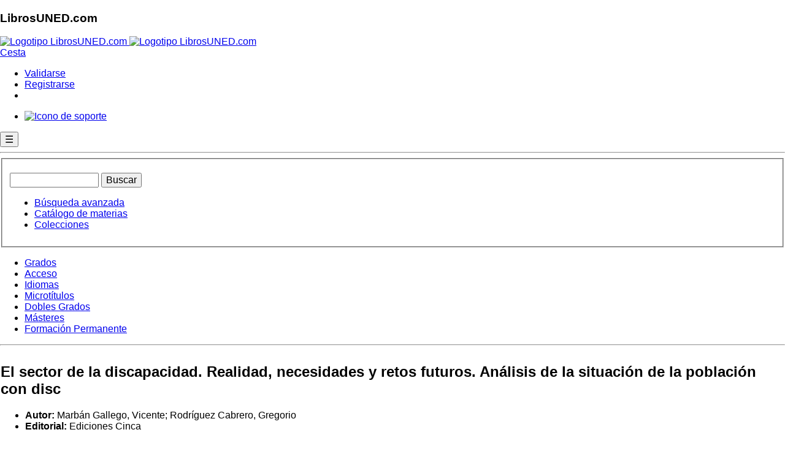

--- FILE ---
content_type: text/html; charset=utf-8
request_url: https://www.librosuned.com/LU24323/El-sector-de-la-discapacidad--Realidad,-necesidades-y-retos-futuros--An%C3%A1lisis-de-la-situaci%C3%B3n-de-la-poblaci%C3%B3n-con-disc.aspx
body_size: 16783
content:


<!doctype html>

<html xmlns="http://www.w3.org/1999/xhtml" lang="es" class="js no-touch svg inlinesvg svgclippaths no-ie8compat"  ng-app="app">
<head id="head1"><meta charset="utf-8" /><meta name="viewport" content="width=device-width, initial-scale=1.0" /><meta http-equiv="X-UA-Compatible" content="IE=edge" /><title>
	El sector de la discapacidad. Realidad, necesidades y retos futuros. Análisis de la situación de la población con disc - Marbán Gallego, Vicente
</title><meta name="robots" content="all" /><meta http-equiv="imagetoolbar" content="false" /><meta name="keywords" content="compra, comprar libros, comprar libros de la UNED, librería, venta de libros, libreria universitaria, Grados de la UNED, librería virtual, venta de libros, libros de la uned, curso de acceso, cuid" /><meta name="author" content="Departamento de Informática de la UNED Barbastro" /><meta name="Copyright" content="Copyright (c) 2001-2018 Fundacíón Ramón J. Sender" /><link rel="Shortcut Icon" href="https://www.librosuned.com/recursos/favicon.ico" type="image/x-icon" />
   
   

   <!-- RECURSOS EXTERNOS QUE APUNTAN A CDN DE TERCEROS. TENER EN CUENTA EN CASO DE FALLOS DE SALIDA AL EXTERIOR DESDE NUESTRA RED -->

    <!--Basico-->
    <script type="text/javascript" src="https://code.jquery.com/jquery-3.3.1.js"></script>
    <script src="https://cdn.datatables.net/1.10.19/js/jquery.dataTables.min.js"></script>
    <script src="https://www.librosuned.com/recursos/js/ajax.js"></script>
    <script src="https://www.librosuned.com/recursos/js/jquery/jquery1.11.1.min.js"></script>
     <!--[if IE 8]>
        <link rel="stylesheet" href="https://www.librosuned.com/recursos/css/hacksIE8.css" />
    <![endif]-->
    
    <link rel="preconnect" href="https://fonts.googleapis.com" /><link rel="preconnect" href="https://fonts.gstatic.com" crossorigin="" /><link href="https://fonts.googleapis.com/css2?family=Titillium+Web:ital,wght@0,400;0,600;1,400&amp;display=swap" rel="stylesheet" /><link rel="stylesheet" href="https://www.librosuned.com/recursos/css/layout2014.css" />
     <!--Foundation-->
    <link rel="stylesheet" href="https://www.librosuned.com/recursos/css/foundation/foundation.min.css" />
    <script src="https://www.librosuned.com/recursos/js/foundation/modernizr.js"></script>
    
    
    
    <!--NivoSlider, acordarse de actualizar también el xml configuración-->
    <script src="https://www.librosuned.com/recursos/js/nivo-slider/jquery.nivo.slider.pack.js"></script>
    <link media="screen" href="https://www.librosuned.com/recursos/js/nivo-slider/nivo-slider.css" rel="stylesheet" /><link media="screen" href="https://www.librosuned.com/recursos/js/nivo-slider/themes/javi/javi.css" rel="stylesheet" />
    
    <!--Calendario-->
    <script src="https://www.librosuned.com/recursos/js/jquery/jquery-ui.js"></script>
    <script src="https://www.librosuned.com/recursos/js/jquery/jquery.ui.datepicker-es.js"></script>
    <!--Glyphicons-->
    <link href="../fuentes/glyphicons/glyphicons.css" rel="stylesheet" />
    
    <!--Google Analytics-->
   
    <script async src="https://www.googletagmanager.com/gtag/js?id=G-5DFXTRS3Z6"></script>
<script>
    window.dataLayer = window.dataLayer || [];
    function gtag() { dataLayer.push(arguments); }
    gtag('js', new Date());

    gtag('config', 'G-5DFXTRS3Z6');
</script>
    <script>
        $(document).keypress(function(e) {

            if (e.keyCode == 13 && ($('#txtBusquedaRapida').val().length > 0)) {
                $('#btnBusquedaRapida').click();
            }
        });
        
    </script>

 <!-- ANGULAR-->
   <script src="//ajax.googleapis.com/ajax/libs/angularjs/1.8.2/angular.js"></script>
    <script src="//ajax.googleapis.com/ajax/libs/angularjs/1.8.2/angular-route.min.js"></script>
    <script src="//code.angularjs.org/1.8.2/i18n/angular-locale_es-es.js"></script>
    <script src="//ajax.googleapis.com/ajax/libs/angularjs/1.8.2/angular-animate.min.js"></script>
    <script src="//ajax.googleapis.com/ajax/libs/angularjs/1.8.2/angular-sanitize.js"></script>
  
    
    <!-- DEPENDENCIAS MATERIAL -->
     <script src="//ajax.googleapis.com/ajax/libs/angularjs/1.8.2/angular-aria.min.js"></script>
      <script src="//ajax.googleapis.com/ajax/libs/angularjs/1.8.2/angular-messages.min.js"></script>
    
    
    <!-- MATERIAL-->
    <script src="//ajax.googleapis.com/ajax/libs/angular_material/1.1.12/angular-material.min.js"></script>
    <link rel="stylesheet" href="//ajax.googleapis.com/ajax/libs/angular_material/1.1.12/angular-material.min.css" />
    <style>body.md-default-theme, body, html.md-default-theme, html{background-color:#fff !important;}</style>
    
    
      
   <script src="../soporte/js/ModuloSoporte.js"></script>
    <script src="../soporte/js/dirPagination.js"></script>
    <script src="../soporte/js/ng-iban.js"></script>


     <!--control ebooks -->
      <script type="text/javascript">
            app.controller('PopupController', ['$scope', '$mdDialog', function($scope, $mdDialog){
            
                  $scope.showDialog = function(ev, idBtn) { //muestra el detalle del pedido
                    
                    $scope.idBtn = idBtn;
                    
                     $mdDialog.show({
                          locals:{idBtn: $scope.idBtn},
                          templateUrl: 'panel.tmpl.html',
                          parent: angular.element(document.body),
                          clickOutsideToClose:true,
                          fullscreen: $scope.customFullscreen, // Only for -xs, -sm breakpoints.
                          controller: DialogController
                    })
                   
                    function DialogController($scope, $mdDialog, idBtn) {
                        
                        $scope.idBtn = idBtn;
                        $scope.nameBtn = idBtn.replace(/_/g, '$');
                        
                        $scope.envioLinkButton = function(){
                            window.WebForm_DoPostBackWithOptions(new WebForm_PostBackOptions(idBtn, '', true, '', '', false, true));
                        };
                        
                        $scope.cerrar = function() {
                          $mdDialog.hide();
                        };
                        $scope.cancel = function() {
                          $mdDialog.cancel();
                        };
                        $scope.cestear = function(cestear) {
                          document.forms[0].submit();
                        };
    
                    };
       
       
                }; //fin showDialog
            
            }]);
            
        </script>
        
         <script type="text/ng-template" id="panel.tmpl.html">
            <div role="dialog" aria-label="Detalle del pedido" layout="column" layout-align="center center" style="width:100%;">
                      <md-toolbar>
                        <div class="md-toolbar-tools" style="background-color:#3da279;">
                          <h2 style="color:#fff !important;">Aviso</h2>
                        </div>
                      </md-toolbar>

                      <div style="padding:20px; width:90%;">
                       
                       <p style="font-size:1.9em; border-bottom:1px solid #dfdfdf; line-height:1.6em; text-align:center;">Este e-book utiliza una protección DRM de Adobe</p>
                       
                        <div class="row">
                            <div class="columns medium-4 large-4">
                                <p style="text-align:center; margin-bottom:.8rem;"><a href="https://www.librosuned.com/recursos/img/basicos/adobeDIgitalEd.jpg" target="_blank"><img src="https://www.librosuned.com/recursos/img/basicos/adobeDIgitalEd.jpg" style="width:100%; height:auto;" alt="Ejemplo de ebook abierto con Adobe Digital Editions" /></a></p>
                                <p style="font-size:.8em; line-height:.9em; text-align:center;"><em>Ejemplo de e-book abierto mediante <br />la aplicación Adobe Digital Editions</em></p>
                            </div>
                            
                            <div class="columns medium-8 large-8">
                                   
                                    <p style="font-size:1.2em;">
                                    Para leer este e-book es necesario descargarlo y tener instalado el programa <strong>Adobe Digital Editions</strong> (<a href="https://www.adobe.com/es/solutions/ebook/digital-editions/download.html" target="_blank">descargar</a>), o acceder al visor online de LibrosUNED.com.</p>
                                    <p style="font-size:1.2em;"><a href="https://helpx.adobe.com/es/digital-editions/kb/view-e-books-ios-android.html" target="_blank">Consulte si su dispositivo es compatible con Adobe Digital Editions</a>.</p>
                                    <p style="font-size:1.2em;">Para poder leer el e-book descargado en varios dispositivos debe tener un identificador de AdobeID (<a href="https://adobeid-na1.services.adobe.com/renga-idprovider/pages/create_account?client_id=SunbreakWebUI1&callback=https%3A%2F%2Fims-na1.adobelogin.com%2Fims%2Fadobeid%2FSunbreakWebUI1%2FAdobeID%2Ftoken%3Fredirect_uri%3Dhttps%253A%252F%252Faccounts.adobe.com%252F%2523from_ims%253Dtrue%2526old_hash%253D%2526api%253Dauthorize%2526reauth%253Dforce%26scope%3DAdobeID%252Copenid%252Csunbreak%252Cacct_mgmt_webui%252Cgnav%252Cadditional_info.account_type%252Csao.cce_private%252Ccreative_cloud%252Cread_countries_regions%252Cupdate_profile.password%252Cadditional_info.roles%252Cupdate_profile.optionalAgreements%252Cupdate_profile.change_password%252Cadditional_info.social%252Csocial.link%252Cunlink_social_account%252Cadmin_slo%252Creauthenticated&denied_callback=https%3A%2F%2Fims-na1.adobelogin.com%2Fims%2Fdenied%2FSunbreakWebUI1%3Fredirect_uri%3Dhttps%253A%252F%252Faccounts.adobe.com%252F%2523from_ims%253Dtrue%2526old_hash%253D%2526api%253Dauthorize%2526reauth%253Dforce%26response_type%3Dtoken&display=web_v2&locale=es_ES&relay=3d570491-db8f-4a26-963d-99b8882cdab1&flow=true&flow_type=token&idp_flow_type=login&reauthenticate=force&s_account=adbadobenonacdcprod%2Cadbims" target="_blank">obtener</a>), que deberá utilizar la primera vez que abra el e-book.</p>
                                    <p style="font-size:1.2em;"><a href="https://www.librosuned.com/recursos/pdf/LibrosUNED_Aviso_eBooks.pdf" target="_blank">Pasos para descargar correctamente su e-book</a></p>
                                    <p style="font-size:1.2em;">Solo desde el visor online está permitida la impresión, hasta un máximo del 20% del libro.</p>
                                    <p style="font-size:1.2em;">Una vez impresos, o abiertos en Adobe Digital Editions, los libros electrónicos no se pueden devolver.</p>

                                     <p><input type="button" class="botonEnlace botonComprar botonOnline" id="{{idBtn}}" name="{{nameBtn}}" ng-click="envioLinkButton()" value="Añadir a la cesta"  /></p>
                                    
                                    <p>Para más información sobre la lectura de nuestros libros electrónicos, consulte la <a href="https://www.librosuned.com/recursos/pdf/LibrosUNED_eBooks_FAQ.pdf" target="_blank">ayuda para la compra de e-books</a>.</p>

                            </div>
                            
                        </div>
                      
                            
                      </div>

                      <div layout="row" class="demo-dialog-button">
                        <!-- <md-button class="md-primary" ng-click="cestear();">
                          Echar a la cesta
                        </md-button> -->
                        <md-button class="md-primary" ng-click="cerrar()">
                          Cancelar
                        </md-button>
                      </div>
             </div>
        </script>



 <!--control configuracion Cookies -->
      <script type="text/javascript">
            app.controller('PopupControllerCookies', ['$scope', '$mdDialog', function($scope, $mdDialog){
            
                  $scope.showDialog = function(ev, idBtn) { //muestra el detalle del pedido
                    
                    $scope.idBtn = idBtn;
                    
                     $mdDialog.show({
                          locals:{idBtn: $scope.idBtn},
                          templateUrl: 'panel.configCookies.html',
                          parent: angular.element(document.body),
                          clickOutsideToClose:true,
                          fullscreen: $scope.customFullscreen, // Only for -xs, -sm breakpoints.
                          controller: DialogController
                    })
                   
                    function DialogController($scope, $mdDialog, idBtn) {
                        
                        $scope.idBtn = idBtn;
                        $scope.nameBtn = idBtn.replace(/_/g, '$');
                        
                        $scope.envioLinkButton = function(){
                            window.WebForm_DoPostBackWithOptions(new WebForm_PostBackOptions(idBtn, '', true, '', '', false, true));
                        };
                        
                        $scope.cerrar = function() {
                          $mdDialog.hide();
                        };
                        $scope.cancel = function() {
                          $mdDialog.cancel();
                        };
                        
    
                    };
       
       
                }; //fin showDialog
            
            }]);
            
        </script>
<script type="text/ng-template" id="panel.configCookies.html">
            <div id="avisoConfigCookies" role="document" style="overflow-y: Initial !important;">
    <div  style="max-height: 100% !important;overflow-y: auto !important; direction: rtl;">
      <md-button class="md-primary" ng-click="cerrar()" aria-label="Cerrar">
                          <span aria-hidden="true">&times; Cerrar</span>
                        </md-button>
      <div  style="display:block !important; padding:0px 30px;">
         <h5  id="exampleModalLabel">Configuración de privacidad</h5>
        <h6  id="linkPoliticas"><a href="https://www.librosuned.com/pdf/PoliticaPrivacidad.pdf" target="_blank">Politica de Privacidad</a> -  <a href="https://www.librosuned.com/pdf/PoliticaCookies_LibrosUNED.pdf" target="_blank">Politica de Cookies</a></h6>
       
      
      </div>
      <div >
       <table style="width: 95%;align-self: center; margin: 10px;">
       
    <thead>
      <tr>
        <th>Necesario</th>
        <th></th>
        
      </tr>
    </thead>
    <tbody>
      <tr>
        <td>Estas cookies son necesarias para una buena funcionalidad de nuestro sitio web y no se pueden desactivar en nuestro sistema.</td>
        <td>
         <!-- Switch -->
  <div >
    <label>
    
       <input id="chNecesario" checked disabled type="checkbox">
      <span class="lever"></span>
      
     
    </label>
  </div>
                        
        </td>
       </tr>
       <tr><td colspan="2">
       <table style="font-size:x-small !important;">
       <thead>
      <tr>
        <th>Cookie</th>
        <th>Descripción</th>
        </tr>
    </thead>
    <tbody>
      <tr>
        <td>ASP.NET_SessionId</td>
        <td>Cookie generada automáticamente por asp.net para el uso de sesiones de usuario. Se utiliza para mantener estados de navegación del usuario a través de la web.</td>
        </tr>
        <tr><td>AceptarCookies</td>
        <td>Cookie generada por la aplicación para conocer la aceptación del usuario al uso de cookies</td>
        </tr>
        </tbody>
        </table>


       </td></tr>
      </tbody>
  </table>
    <table style="width: 95%;align-self: center; margin: 10px;">
       
    <thead>
      <tr>
        <th>Rendimiento</th>
        <th></th>
        
      </tr>
    </thead>
    <tbody>
      <tr>
        <td>Utilizamos estas cookies para proporcionar información estadística sobre nuestro sitio web; se utilizan para medir y mejorar el rendimiento.</td>
        <td>
         <!-- Switch -->
  <div >
    <label>
     
      <input id="chRendimiento" type="checkbox">
      <span class="lever"></span>
     
    </label>
  </div>
    </td>
       </tr>
       <tr><td colspan="2">
       <table  style="font-size:x-small !important;">
       <thead>
      <tr>
        <th>Cookie</th>
        <th>Descripción</th>
        </tr>
    </thead>
    <tbody>
        <tr><td>_utma</td>
        <td>Utilizada por Google Analytics para distinguir entre usuarios y sesiones.</td>
        </tr>
         <tr><td>_utmb</td>
        <td>Utilizada por Google Analytics para determinar nuevas sesiones o visitas.</td>
        </tr>
         <tr><td>_utmc</td>
        <td>Se configura para interactuar con <a href="https://en.wikipedia.org/wiki/Urchin_(software)" target="blank">urchin.js</a>.</td>
        </tr>
         <tr><td>_utmt</td>
        <td>Se usa para limitar el porcentaje de solicitudes.</td>
        </tr>
        <tr><td>_utmz</td>
        <td>Almacena la fuente de tráfico o la campaña que explica cómo ha llegado el usuario al sitio web.</td>
        </tr>
        <tr><td>AceptarGoogleAnalytics</td>
        <td>Se configura para aceptar el script de Google Analytics.</td>
        </tr>
        </tbody>
        </table>


       </td></tr>
      </tbody>
  </table>
 <table style="width: 95%;align-self: center; margin: 10px;">
       
    <thead>
      <tr>
        <th>Marketing</th>
        <th></th>
        
      </tr>
    </thead>
    <tbody>
      <tr>
        <td>Utilizamos estas cookies para proporcionar información sobre la navegación del usuario en nuestro sitio web para después mostrarle dicha información en banners, o anuncios en otros sitios web.</td>
        <td>
         <!-- Switch -->
  <div >
    <label>
     
      <input id="chMarketing" type="checkbox">
      <span class="lever"></span>
     
    </label>
  </div>
    </td>
       </tr>
       <tr><td colspan="2">
       <table  style="font-size:x-small !important;">
       <thead>
      <tr>
        <th>Cookie</th>
        <th>Descripción</th>
        </tr>
    </thead>
    <tbody>
    <tr><td>AceptarCriteo</td>
        <td>Se configura para aceptar los scripts de Criteo. <a href="https://www.criteo.com/es/privacy" target="blank">Más información</a>.  Allí, si el usuario lo desea, puede desactivar los servicios de criteo.</td>
        </tr>
      <tr>
        <td>eid, uid, zdi</td>
        <td>Cookies que recogen la navegación y compras del cliente, con objeto de mostrar en campañas publicitarias personalizadas, a modo de recordatorio, los materiales que han visitado y que no han comprado.</td>
        </tr>
              
        </tbody>
        </table>


       </td></tr>
      </tbody>
  </table>

      </div>
      <div style="direction: rtl;">
      <!--Primer botón pra pruebas Localhost, segundo para publicar en LibrosUned -->
    <!--<button type="button" style="margin:10px;" OnClick="javascript: if(document.getElementById('avisoCookie')) {var div = document.getElementById('avisoCookie'); div.style.display = 'none'; document.cookie = 'aceptarCookies=true;max-age=63072000;expires=14 Dec 2032 10:30:59 GMT +1; path=/';} if(document.getElementById('chRendimiento').checked){document.cookie = 'aceptarGoogleAnalytics=true;max-age=63072000;expires=14 Dec 2032 10:30:59 GMT +1; path=/';}else{var expiry = new Date();expiry.setTime(expiry.getTime() - 3600);document.cookie = 'aceptarGoogleAnalytics=; expires= '+ expiry.toGMTString() +'; path=/';document.cookie = '__utma=; expires= '+ expiry.toGMTString() +'; path=/;';document.cookie = '__utmb=; expires= '+ expiry.toGMTString() +'; path=/;';document.cookie = '__utmc=; expires= '+ expiry.toGMTString() +'; path=/;';document.cookie = '__utmt=; expires= '+ expiry.toGMTString() +'; path=/;';document.cookie = '__utmz=; expires= '+ expiry.toGMTString() +'; path=/;';}; if(document.getElementById('chMarketing').checked){document.cookie = 'aceptarCriteo=true;max-age=63072000;expires=14 Dec 2032 10:30:59 GMT +1; path=/';}else {var expiry = new Date();expiry.setTime(expiry.getTime() - 3600);document.cookie = 'aceptarCriteo=; expires= '+ expiry.toGMTString() +'; path=/';};  var div = document.getElementById('avisoConfigCookies'); div.style.display = 'none'; return false;">Guarda ajustes</button>-->
        <button type="button" style="margin:10px;" OnClick="javascript: if(document.getElementById('avisoCookie')) {var div = document.getElementById('avisoCookie'); div.style.display = 'none'; document.cookie = 'aceptarCookies=true;max-age=63072000;expires=14 Dec 2032 10:30:59 GMT +1; path=/';} if(document.getElementById('chRendimiento').checked){document.cookie = 'aceptarGoogleAnalytics=true;max-age=63072000;expires=14 Dec 2032 10:30:59 GMT +1; path=/';}else{var expiry = new Date();expiry.setTime(expiry.getTime() - 3600);document.cookie = 'aceptarGoogleAnalytics=; expires= '+ expiry.toGMTString() +'; path=/;Domain=librosuned.com';document.cookie = '__utma=; expires= '+ expiry.toGMTString() +'; path=/;Domain=librosuned.com';document.cookie = '__utmb=; expires= '+ expiry.toGMTString() +'; path=/;Domain=librosuned.com';document.cookie = '__utmc=; expires= '+ expiry.toGMTString() +'; path=/;Domain=librosuned.com';document.cookie = '__utmt=; expires= '+ expiry.toGMTString() +'; path=/;Domain=librosuned.com';document.cookie = '__utmz=; expires= '+ expiry.toGMTString() +'; path=/;Domain=librosuned.com';}; if(document.getElementById('chMarketing').checked){document.cookie = 'aceptarCriteo=true;max-age=63072000;expires=14 Dec 2032 10:30:59 GMT +1; path=/';}else {var expiry = new Date();expiry.setTime(expiry.getTime() - 3600);document.cookie = 'aceptarCriteo=; expires= '+ expiry.toGMTString() +'; path=/';};  var div = document.getElementById('avisoConfigCookies'); div.style.display = 'none'; return false;">Guarda ajustes</button>
        
       
      </div>
     
    </div>
  </div>
        </script>

   <!--FIN ANGULAR -->
   
   <script >
     $( document ).ready(function() {

$( ".cross" ).hide();
$( ".menuHam" ).hide();
$( ".hamburger" ).click(function(e) {
e.preventDefault();
e.stopPropagation();
$( ".menuHam" ).slideToggle( "slow", function() {
$( ".hamburger" ).hide();
$( ".cross" ).show();
});
});

$( ".cross" ).click(function(e) {
e.preventDefault();
e.stopPropagation();
$( ".menuHam" ).slideToggle( "slow", function() {
$( ".cross" ).hide();
$( ".hamburger" ).show();
});
});

});
   </script>

  <script src="https://www.google.com/recaptcha/api.js" async defer></script>

<meta name="description" content="El panorama económico y social actual, caracterizado por una crisis sin precedentes, reclama una reflexión acerca de la situación del sector social de la discapacidad en España; conocer la realidad de la ciudadanía con discapacidad y sus familias, así..." /><meta name="keywords" content="compra, comprar libro El sector de la discapacidad. Realidad, necesidades y retos futuros. Análisis de la situación de la población con disc,Marbán Gallego, Vicente; Rodríguez Cabrero, Gregorio,comprar libros, comprar libros de la UNED, librería, venta de libros, libreria universitaria, Grados de la UNED, librería virtual, venta de libros, libros de la uned, curso de acceso, cuid" /></head>
<body>
    <form method="post" action="/LU24323/El-sector-de-la-discapacidad--Realidad,-necesidades-y-retos-futuros--Análisis-de-la-situación-de-la-población-con-disc.aspx" onkeypress="javascript:return WebForm_FireDefaultButton(event, 'cpHldrPrincipal_btInteresa')" id="ctl00">
<div class="aspNetHidden">
<input type="hidden" name="__EVENTTARGET" id="__EVENTTARGET" value="" />
<input type="hidden" name="__EVENTARGUMENT" id="__EVENTARGUMENT" value="" />
<input type="hidden" name="__VIEWSTATE" id="__VIEWSTATE" value="/[base64]/goO1VRu3q4N61WYutUvX4L2BMzK" />
</div>

<script type="text/javascript">
//<![CDATA[
var theForm = document.forms['ctl00'];
if (!theForm) {
    theForm = document.ctl00;
}
function __doPostBack(eventTarget, eventArgument) {
    if (!theForm.onsubmit || (theForm.onsubmit() != false)) {
        theForm.__EVENTTARGET.value = eventTarget;
        theForm.__EVENTARGUMENT.value = eventArgument;
        theForm.submit();
    }
}
//]]>
</script>


<script src="/WebResource.axd?d=tKBoQL-sbx4SKOuRKnFY4KnZCXdePDjpa5R65Afn7NLkSEmEBS6O4R6MNHas8UBj5Dt8ZCLyxu7oeoJOupZGPNamUgL7oqm6U-UQvOW6woc1&amp;t=638628279619783110" type="text/javascript"></script>

<div class="aspNetHidden">

	<input type="hidden" name="__VIEWSTATEGENERATOR" id="__VIEWSTATEGENERATOR" value="4DFA3CAC" />
	<input type="hidden" name="__PREVIOUSPAGE" id="__PREVIOUSPAGE" value="PxrA4aTdx3bFuz__lOrc5xRpsFd3-Mf9ZPWqHjlc7J8Ex6S31sb1uAGxSAh8XeyQu-tbQISMXX3zmo5RAuZb9q2chux-KwDaeTlBKKSfBko1" />
	<input type="hidden" name="__EVENTVALIDATION" id="__EVENTVALIDATION" value="/wEdAA0k7Ic/uf9/S09tMGddLcIyOs7UcQYmHJaq+WmwmjMj8XOwAd0yef50T9DB1vJsJvcOZLujBMqW0eQlsPUX8T1rEtZlLEGnN1EEKD5HFVFJHxLcWM6rQjwddxuON5zXzHI8QbG2OJL5KmuPAXD+OH9XNXlmvq/bp660ECbYHsv4xDt3zSFhMMVAH/x+ZWsBtZeLI0dg4jwyaodVOFiQXV6CkId6q2YQgjLG1XYRGK3UFR3zUCoPdD02icDqWDA2Ncq/QvX98kNvjw01pvTe+sWC7tq7LZ/Wj6y00HhmFYgC2T2yU/dEzxGrlBzov0EtSbY=" />
</div>
      <section id="cabecera" role="banner">
        <nav id="barraSuperior">
             <div id="titular">
                <div id="titularCentro">
                    <h1>LibrosUNED.com</h1>
                    <div id="menuSup">
                      <div class="titulo">
                        <a href="../Default.aspx" title="Ir al inicio">
                            <img src="https://www.librosuned.com/recursos/img/basicos/logotipoLU5.png" alt="Logotipo LibrosUNED.com" id="logoPrincipal" class="logotipo" />
                            <img src="https://www.librosuned.com/recursos/img/basicos/logotipoLU5_mini.png" alt="Logotipo LibrosUNED.com" id="logoPrincipalMini" class="miniLogotipo" />
                        </a>
                      </div>
                    </div>
                 </div>
            </div>
            <div id="miniCesta">
                <a href="../compras/cesta.aspx" title="Ir a la cesta y finalizar su compra" class="irCesta">
                    Cesta 
                </a>
                <span class="productosCesta" ></span>
            </div>
            <div id="miniValidacion">
                <ul><li class="validarse"><a href="https://www.librosuned.com/clientes/validacion.aspx" class="validacion jqueryCajaValidacion" title="Acceder como cliente">Validarse</a></li><li class="registrarse"><a href="../clientes/clienteNuevo.aspx" class="clienteNuevo" title="Registrar un nuevo cliente">Registrarse</a></li><li class="validarseMovil"><a href="https://www.librosuned.com/clientes/validacion.aspx" class="validacionMovil jqueryCajaValidacion" title="Acceder como cliente"></a></li></ul>
            </div>
            <!--<div id="redesSociales">
                <ul>
                   <li><a href="https://www.facebook.com/pages/Librería-Valentina-Cancer/" title="Ir a LibrosUNED.com en Facebook" class="facebook">Ir a Facebook</a></li>
                    <li><a href="https://twitter.com/librosUNED" title="Ir a LibrosUNED.com en Twitter" class="twitter">Ir a Twitter</a></li>
                </ul>
            </div>-->
            <div id="miniSoporte">
                <ul>
                    <li><a href="../soporte" title="Atención al cliente">
                            
                        
                            <img src="https://www.librosuned.com/recursos/img/basicos/bullet_soporte.png" alt="Icono de soporte" />
                        </a>
                    </li>
                </ul>
            </div>
            <header>
            <button class="hamburger">&#9776;</button>
            <button class="cross">&#735;</button>
            </header>
            
            <span></span>
           

            <hr class="limpieza" />
        </nav>
<div class="menuHam">
  <ul>
    <li><a href="/estudios/grados.aspx">GRADOS</a></li>
    <li><a href="/estudios/acceso.aspx">ACCESO</a></li>
    <li><a href="/estudios/idiomas.aspx">CUID</a></li>
   <li><a href="/estudios/microtitulos.aspx">MICROTÍTULOS</a></li>
    <li><a href="/estudios/masteres.aspx">MÁSTERES</a></li>
    <li><a href="/estudios/actividades.aspx">FORMACIÓN PERMANENTE</a></li>
    <li><a href="/soporte">ATENCIÓN AL CLIENTE</a></li>
      
  </ul>
</div> 
       
        
           
            
          <div class="buscador">
             
                <fieldset>
                    <p id="busquedaRapida" class="large-8 medium-8 columns">
                        <label for="txtBusquedaRapida" style="display:none;">Búsqueda rápida</label><input name="ctl00$txtBusquedaRapida" type="text" size="14" id="txtBusquedaRapida" class="tbBusquedaRapidaPrincipal recuadrado redondeado" aria-label="Buscador de libros" />
                        <input type="button" name="ctl00$btnBusquedaRapida" value="Buscar" onclick="javascript:WebForm_DoPostBackWithOptions(new WebForm_PostBackOptions(&quot;ctl00$btnBusquedaRapida&quot;, &quot;&quot;, true, &quot;&quot;, &quot;../busquedas/busquedas.aspx&quot;, false, true))" id="btnBusquedaRapida" class="button" />
                    </p>
                     <ul class="opcionesBusqueda large-4 medium-4 columns">
                       <li><a href="../busquedas/busquedas.aspx" title="Ver opciones de búsqueda" class="busquedaAvanzada">Búsqueda avanzada</a></li>
                        <li><a href="../busquedas/catalogoMaterias.aspx" title="Visita nuestro catálogo de materias" class="catalogoMaterias">Catálogo de materias</a></li>
                         <li><a href="../busquedas/colecciones.aspx" title="Visita nuestras colecciones" class="catalogoColecciones">Colecciones</a></li>
                    </ul>
                </fieldset>
            </div> 
            
        </section> <!-- fin cabecera-->
        
        
        <nav id="navegacionPrincipalBasica">
<ul id="menuBasico">
<li class="primero"><a href="../estudios/grados.aspx" title="Búsqueda por Grados"  hreflang="es">Grados</a></li>
<li><a href="../estudios/acceso.aspx" title="Búsqueda por Acceso"  hreflang="es">Acceso</a></li>
<li><a href="../estudios/idiomas.aspx" title="Búsqueda por &Aacute;rbol de Idiomas"  hreflang="es">Idiomas</a></li>
<li><a href="../estudios/microtitulos.aspx" title="Búsqueda por &Aacute;rbol de Microtitulos"  hreflang="es" >Microtítulos</a></li>
<li><a href="../estudios/doblesgrados.aspx" title="Búsqueda por &Aacute;rbol de Dobles Grados"  hreflang="es" >Dobles Grados</a></li>
<li><a href="../estudios/masteres.aspx" title="Búsqueda por &Aacute;rbol de Másteres"  hreflang="es">Másteres</a></li>
<li><a href="../estudios/actividades.aspx" title="Búsqueda por &Aacute;rbol de Formación Permanente"  hreflang="es" class="ancho">Formación Permanente</a></li>
</ul>
<hr class="limpieza">
</nav>

        
        
        
        <section id="contenedor" class="row" role="main">
             
             
             
             <div id="colCentral" class="large-12 medium-12 columns">
             
                
             
                
 <div id="paginaNormal">
 <!-- Criteo Product Tag -->
 

<script>
        
        $(document).ready(function(){
            
            $('.enlaceVisor, .enlaceDescarga').click(function(e){
                    
                    //e.stopPropagation();
                    //e.preventDefault();
                    
                    var idVenta = 'sadsadsd';                    
                    var idMaterial = '';
                    var tipoAcceso = -1;
                    
                    
                    //var classList = document.getElementById(e.target.id).className.split(/\s+/);
                    var classList = $(this).attr('class').split(/\s+/);
                    $.each(classList, function(index, item) {
                        if(index == 1){idVenta = item.split('classIdVenta')[1];};
                        if(index == 2){idMaterial = item.split('classIdMaterial')[1];};
                        if(index == 3){tipoAcceso = item.split('classTipoAcceso')[1];};
                    });
                
                
                    if (idVenta != '' && idMaterial != ''){
                            $.ajax({
                                    url: "../api/insertarLogDescargaEbooks.aspx",
                                    data: { 
                                        "idVenta": idVenta,
                                        "idMaterial": idMaterial, 
                                        'tipoAcceso' : tipoAcceso
                                        
                                    },
                                    cache: false,
                                    type: "POST",
                                    success: function(response) {

                                    },
                                    error: function(request, status, error) {
                                        alert(request.responseText);
                                    }
                             });
                    
                    }
                
                    
                            
                            
              }); //fin click

        
        });
        
        
    </script>
    
    
        
         

   <div id="cpHldrPrincipal_pnlMensajeCompra">

</div>
  
  <section class="caja detalle">
    
    <div class="row">
                
                
        <div class="medium-8 large-8 columns colIz">
                        <table id="cpHldrPrincipal_dlDatosBasicos" class="datosBasicos" cellspacing="0" style="border-collapse:collapse;">
	<tr>
		<td>
                           <div id="detalles" title="24323">
                            <h2>El sector de la discapacidad. Realidad, necesidades y retos futuros. Análisis de la situación de la población con disc</h2>
                                <ul>
                                    <li><strong>Autor:</strong> Marbán Gallego, Vicente; Rodríguez Cabrero, Gregorio</li>
                                    <li><strong>Editorial:</strong> Ediciones Cinca</li>
                  </li>
                                </ul>
                               </div>
                           
                                                       
                        </td>
	</tr>
</table>
                        
                         
    
                    <div class="formatoLista">
<p class="stock" title="24323">
1
</p>
<p class="disponibilidad" title="24323">Disponible <span class="bullet boloCorrecto">&nbsp;</span>
</p>
</div>
<div class="formatoLista">
<p class="precios txtLeyenda" title="24323"><strong>Precio: </strong> <span class="precioAntiguo">22 €</span>&nbsp;&nbsp;&nbsp;&nbsp;<span class="precioNuevo">20,89 €</span></p>
</div>

                    
        </div>
        <div class="medium-4 large-4 columns colDr">
                <img id="cpHldrPrincipal_ImagenLibro1" title="El sector de la discapacidad. Realidad, necesidades y retos futuros. Análisis de la situación de la población con disc" class="detalle" src="https://www.librosuned.com/recursos/img/imgPortadas/detalles/SOCIOL0037.jpg" alt="El sector de la discapacidad. Realidad, necesidades y retos futuros. Análisis de la situación de la población con disc" />
  
                 
                     <div class="controlesCompra">
                            <fieldset>
                            <p>
                            <label class="uds"><strong>Unidades:</strong> <input name="ctl00$cpHldrPrincipal$inputUnidades" type="text" value="1" maxlength="2" id="cpHldrPrincipal_inputUnidades" title="24323" class="sustituir" style="width:30px;" /></label>
                                <img id="cpHldrPrincipal_ImagenMas" title="24323" class="imagenMas" src="https://www.librosuned.com/recursos/img/basicos/boton_mas_2.gif" alt="Aumentar cantidad" /><img id="cpHldrPrincipal_ImagenMenos" title="24323" class="imagenMenos" src="https://www.librosuned.com/recursos/img/basicos/boton_menos_2.gif" alt="Disminuir cantidad" />
                            </p>
                            </fieldset>
                    
                            <p>
                            <input type="hidden" name="ctl00$cpHldrPrincipal$hfComprar" id="cpHldrPrincipal_hfComprar" value="24323" /><input type="hidden" name="ctl00$cpHldrPrincipal$hfUdsDisponibles" id="cpHldrPrincipal_hfUdsDisponibles" /><input type="button" name="ctl00$cpHldrPrincipal$btnComprar" value="Comprar" onclick="javascript:WebForm_DoPostBackWithOptions(new WebForm_PostBackOptions(&quot;ctl00$cpHldrPrincipal$btnComprar&quot;, &quot;&quot;, true, &quot;&quot;, &quot;&quot;, false, true))" id="cpHldrPrincipal_btnComprar" class="botonEnlace botonComprar" />
                          </p>
                         
                     </div>
                
               
                
        </div>
        
        <div class="medium-12 large-12 columns colIz">
         
        </div>
    </div>
    
    
                <input name="ctl00$cpHldrPrincipal$tbPrecio_md" type="text" value="20,89" id="cpHldrPrincipal_tbPrecio_md" class="precios_md" title="precio20,89" />
                 <input name="ctl00$cpHldrPrincipal$tbId_Iva" type="text" value="4" id="cpHldrPrincipal_tbId_Iva" class="id_iva" title="codigo iva" />
                 <input name="ctl00$cpHldrPrincipal$tbValor_Iva" type="text" value="0,04" id="cpHldrPrincipal_tbValor_Iva" class="valor_iva" title="valor iva0,04" />
                <input type="hidden" name="ctl00$cpHldrPrincipal$hdTitulo_md" id="cpHldrPrincipal_hdTitulo_md" value="El sector de la discapacidad. Realidad, necesidades y retos futuros. Análisis de la situación de la población con disc" />
                 <input type="hidden" name="ctl00$cpHldrPrincipal$hddescuento" id="cpHldrPrincipal_hddescuento" value="0,05" />
                 
                 
                 
    
    </section> <!--detalle principal-->
    
    <section class="mediosOnline">
        
    </section>
    
    <section class="infoAdicional">
        
        
                     <div class="row">
                        <div class="medium-12 large-12 columns">
                            <div>

</div>
                        </div>
                        
                     </div>
                 
                 
                 
                 <div class="row resenyasNotas">
                     <div class="medium-12 large-12 columns"><div class="cajaPlana resenya"><h3>Reseña</h3>El panorama económico y social actual, caracterizado por una crisis sin precedentes, reclama una reflexión acerca de la situación del sector social de la discapacidad en España; conocer la realidad de la ciudadanía con discapacidad y sus familias, así como del movimiento asociativo de la discapacidad, y hacer labor prospectiva sobre cuáles serán los retos que deberán afrontar a medio y largo plazo. Esta reflexión y prospectiva deben contribuir a desarrollar estrategias y tomar las medidas necesarias para asegurar que este sector de población goza de sus derechos y recibe un nivel de apoyo adecuado para su inclusión. 
 Las necesidades de las personas con discapacidad han evolucionado al tiempo que los avances en la concepción de la discapacidad que se han producido en las últimas décadas. Estos progresos son el fruto de la confluencia de la experiencia colectiva y de la creciente conciencia social de y hacia las personas con discapacidad y sus organizaciones representativas. Así, el modelo de consideración de la discapacidad se ha apartado progresivamente de un enfoque médico en favor de un modelo que pivota sobre los derechos humanos; un esquema centrado en la idea de la autonomía personal y que condiciona el desarrollo de las políticas sociales y de la investigación social, que pone de relieve la creciente toma de conciencia de nuestra sociedad sobre la situación de vulnerabilidad que las personas con discapacidad y sus familias</div></div>
                 </div>
                   
      
                <div class="row herramientasDetalle">
                        <div class="large-6 medium-6 columns">
                            <table id="cpHldrPrincipal_dlDatosDetalle" class="datosBasicos" cellspacing="0" style="border-collapse:collapse;">
	<tr>
		<td>
                                   <div id="detallesAmpliados">
                                    <h3>Detalles</h3>
                                        <ul>
                                            <li><strong>Nº de edici&oacute;n:</strong> 1ª</li>
                                            <li><strong>A&ntilde;o de edici&oacute;n:</strong> 2013</li>
                                            <li><strong>N&uacute;mero de reimpresi&oacute;n:</strong> 1ª</li>
                                            <li><strong>A&ntilde;o de reimpresi&oacute;n:</strong> 0</li>
                                            <li><strong>Lugar:</strong> ESPAÑA</li>
                                            <li><strong>Dimensiones:</strong> 21X16X2</li>
                                            <li><strong>P&aacute;ginas:</strong> 300</li>
                                            <li><strong>Soporte:</strong> rúst.</li>
                                            <li><strong>ISBN:</strong> 9788415305408</li>
                                            
                                        </ul>                                     
                                    </div>
                                </td>
	</tr>
</table>
                         </div>
                    
                    </div> <!-- fin row -->
                   
                
                <span id="cpHldrPrincipal_lblGuias" style="font-size:Smaller;">Descarga guía en título asignatura</span> <!-- phHerramientas -->
        
        
    </section> <!-- infoAdicional -->
    
  
    
 </div>   
    
                
             </div>
             
            
            
                

           
            
            
            
            
             
            
            
            
                        
            
            
            
           
            
            
         <!-- fin colDr -->
             
             
             
             
             
        </section> <!-- fin contenedor -->
    
        <div id="contenedorPie" role="contentinfo">
                <section id="pie" class="row">
                    <div class="large-12 columns">
                        <ul class="utilidades">
                            <li class="locPedidos"><a href="../utilidades/seguimiento.aspx" title="Seguimiento pedidos"  hreflang="es" >Localización pedidos</a></li>
                            <li class="procDatos"><a href="https://www.librosuned.com/recursos/pdf/PoliticaPrivacidad.pdf" title="PDF Política de privacidad"  hreflang="es" target="_blank">Política de privacidad</a></li>
                             <li class="procCookies"><a href="https://www.librosuned.com/recursos/pdf/PoliticaCookies_LibrosUNED.pdf" title="PDF Política de cookies"  hreflang="es" target="_blank" style="height:60px;">Política de cookies</a>
                            <br /> <span ng-controller="PopupControllerCookies"><a href="#" ng-click="showDialog($event, 'ctl00_cpHldrPrincipal_btConfigurarCookies')" style="width:92px; height:auto; padding-top:0; display:inline-block; background:none; line-height:1.1em;">Configuración</a>
</span></li>
                            <li class="condVenta"><a href="https://www.librosuned.com/recursos/pdf/CondicionesDeVenta_LibrosUNED.pdf" title="PDF Condiciones de venta"  hreflang="es" target="_blank">Condiciones de venta</a></li>
                            <li class="avisoLegal"><a href="https://www.librosuned.com/recursos/pdf/AvisoLegal_LibrosUned.pdf" title="Aviso Legal" target="blank"  hreflang="es">Aviso legal</a></li>
                            <li class="soporte"><a href="../soporte" title="Soporte y atención a usuarios"  hreflang="es">Atención al cliente</a></li>
                            <!--<li class="infoAyuda"><a href="../utilidades/faqs.aspx" title="Información y ayuda, FAQs" accesskey="" hreflang="es">Información y ayuda</a></li>-->
                            <li class="regUsuario"><a href="../clientes/ClienteNuevo.aspx" title="Registro de nuevos usuarios"  hreflang="es">Registro de usuarios</a></li>
                           <!--<li class="exaUned"><a href="http://www.barbastro.unedaragon.org/examenes/default.aspx" title="Exámenes UNED" accesskey="" hreflang="es" target="_blank">Exámenes UNED</a></li>-->
                            <li class="mapaWeb ultima"><a href="../utilidades/mapaWeb.aspx" title="Mapa del web" hreflang="es"  class="mapaWeb">Mapa Web</a></li>
                        </ul>
                        
                        <hr class="limpieza" />
                        
                        <div class="disclaimer row">
                            <p class="large-3 medium-3 columns logoUNEDBrb">
                            <img src="https://www.librosuned.com/recursos/img/basicos/logoUNEDBrb.png" alt="Logotipo de la Universidad Nacional de Educación a Distancia" />
                            <br />
                           <!-- <img src="https://www.librosuned.com/recursos/img/basicos/logoFRJS.png" alt="Logotipo de la Fundación Ramón J. Sender" style="margin-top:5px;" />-->
                            </p>
                            <p class="large-6 medium-6 columns txtDisclaimer"> 
                            &copy; Consorcio Universitario - UNED Barbastro 2000-2026. <br />Registrado en Espa&ntilde;a <a href="../utilidades/contacto.aspx" title="Datos de contacto"  hreflang="es">[Contacto]</a>
                            </p>
                            <p class="large-3 medium-3 columns logoFRJS">
                                <a href="https://unedbarbastro.es/adjunto/Diploma_Certf_N2_Barbastro_aulas.pdf" target="_blank"><img src="https://www.librosuned.com/recursos/img/basicos/selloCalidad200.png" alt="Sello de SGICG-CA" /></a>
                                <a href="http://unedbarbastro.es/adjunto/CertificadoOca.pdf" target="_blank"><img src="https://www.librosuned.com/recursos/img/basicos/selloOca.png" alt="Sello de Oca" /></a>
                            </p>
                        </div>

                    </div>
            </section> <!-- fin pie -->
        </div>
        
        
      
         
        
            <div class="msgCookies" id="avisoCookie">
                <div id="cookieNoticeContent">
                    <table style="width:100%;">
                        <tbody>
                          <tr>
                                <td style="text-align:left;">
                                    <p>
                                        <span class="glyphicon glyphicon-exclamation-sign"></span>&nbsp;Utilizamos cookies propias y de terceros para fines analíticos y/o estadísticos anonimizados y para la correcta navegación por la web.</br> Para más información, consulte nuestra <a href="https://www.librosuned.com/recursos/pdf/PoliticaCookies_LibrosUNED.pdf" target="_blank">Politica de Cookies</a>. Puede aceptar todas las cookies pulsando el botón “Aceptar” o bien configurar su uso.
                                    </p>
                                </td>
                                <td style="width:130px; vertical-align:middle; padding-right:0px; text-align:right;" dir="ltr">

                                
                                    <a onclick="javascript: var div = document.getElementById(&#39;avisoCookie&#39;); div.style.display = &#39;none&#39;;document.cookie = &#39;aceptarCookies=true;max-age=63072000;expires=14 Dec 2032 10:30:59 GMT +1; path=/&#39;;document.cookie = &#39;aceptarGoogleAnalytics=true;max-age=63072000;expires=14 Dec 2032 10:30:59 GMT +1; path=/&#39;;document.cookie = &#39;aceptarCriteo=true;max-age=63072000;expires=14 Dec 2032 10:30:59 GMT +1; path=/&#39;;return false;" id="btnAceptarCookies" class="btnCerrarCookies" href="javascript:WebForm_DoPostBackWithOptions(new WebForm_PostBackOptions(&quot;ctl00$btnAceptarCookies&quot;, &quot;&quot;, true, &quot;&quot;, &quot;&quot;, false, true))" style="margin:5px !important;">Aceptar todo</a>
                                    
                                    

                                </td>
                                <td style="width:130px; vertical-align:middle; padding-right:10px; text-align:right;" dir="ltr">
                                    <span ng-controller="PopupControllerCookies"><input type="button" ng-click="showDialog($event, 'ctl00_cpHldrPrincipal_btConfigurarCookies')" id="btConfigurarCookies" name="btConfigurarCookies" value="Configuración" class="btnCerrarCookies" />
</span>
                                </td>
                            </tr>
                        </tbody>
                    </table>
                </div>
            </div>

         

       
        
      

        <input type="submit" id="btnFormPrincipal" value="btnFormPrincipal" style="display:none;" />
    </form>

    <script type="text/javascript">if(typeof wpOnload=='function')wpOnload();</script>
    
     <!--angular necesita un form con name para usarlo en el $scope-->
    <script type="text/javascript">
        document.getElementsByTagName('form')[0].setAttribute('name', 'aspnetForm');
    </script>
        
    <!--[if gt IE 8]>
    <script src="https://www.librosuned.com/recursos/js/foundation/foundation.min.js"></script>
    <script>
      $(document).foundation();
    </script>
    <![endif]-->
</body>
</html>
